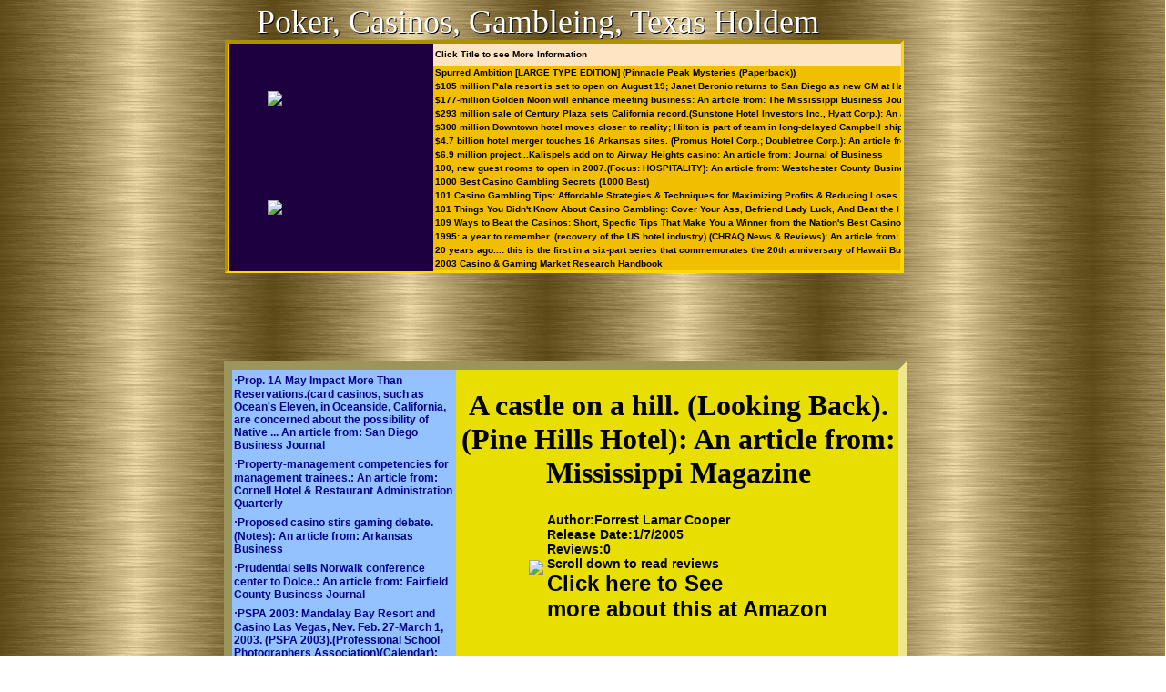

--- FILE ---
content_type: text/html; charset=utf-8
request_url: https://casinopokergambleing.com/users/0/mypages/default.asp?asin=B0008DG4N6&pt=Poker&pg=1
body_size: 12434
content:
<!DOCTYPE HTML PUBLIC "-//W3C//DTD HTML 4.01 Transitional//EN">
<html>
<head>
  <title>A castle on a hill. (Looking Back).(Pine Hills Hotel): An article from: Mississippi Magazine</title>
  <meta name="description" content="A castle on a hill. (Looking Back).(Pine Hills Hotel): An article from: Mississippi Magazine">
  <meta name="keywords" content="A,castle,on,a,hill,Looking,Back ,Pine,Hills,Hotel ,An,article,from,Mississippi,Magazine">
  <meta http-equiv="keywords" content="A,castle,on,a,hill,Looking,Back ,Pine,Hills,Hotel ,An,article,from,Mississippi,Magazine">
  <link rel="canonical" href="https://casinopokergambleing.com/users/0/mypages/default.asp?asin=B0008DG4N6&pt=Poker&pg=1">
<link rel="STYLESHEET" href="/WidgetStyles/white.css" type="text/css">
  <style>
  .tlknbtn8 {
  color: #000000;
  font-size: 022px;
  background-color: none;
  font-family: times new roman;
  text-decoration: none;
  font-weight: bold;
  }
  .tlknbtn8:hover {
  color: #000000;
  font-size: 022px;
  background-color: none;
  font-family: times new roman;
  text-decoration: Underline;
  font-weight: bold;
  }
  .clknbtn8 {
  color: #000000;
  font-size: 014px;
  background-color: none;
  font-family: arial;
  text-decoration: none;
  font-weight: bold;
  }
  .clknbtn8:hover {
  color: #000000;
  font-size: 014px;
  background-color: none;
  font-family: arial;
  text-decoration: Underline;
  font-weight: bold;
  }
  .rvknbtn8 {
  color: #000000;
  font-size: 012px;
  background-color: none;
  font-family: verdana;
  text-decoration: none;
  font-weight: bold;
  }
  .rvknbtn8:hover {
  color: #000000;
  font-size: 012px;
  background-color: none;
  font-family: verdana;
  text-decoration: Underline;
  font-weight: bold;
  }
  </style>
  <style>
  .titleivy2gi {
  color: #00008B;
  font-size: 012px;
  background-color: none;
  font-family: arial;
  text-decoration: none;
  font-weight: bold;
  }
  .titleivy2gi:hover {
  color: #00008B;
  font-size: 012px;
  background-color: none;
  font-family: arial;
  text-decoration: Underline;
  font-weight: bold;
  }
  .headivy2gi {
  color: none;
  font-size: 012px;
  background-color: none;
  font-family: arial;
  text-decoration: none;
  font-weight: normal;
  }
  </style>
  <style>
  .titley1xdjy {
  color: #000000;
  font-size: 010px;
  background-color: none;
  font-family: arial;
  text-decoration: none;
  font-weight: bold;
  }
  .titley1xdjy:hover {
  color: #000000;
  font-size: 010px;
  background-color: none;
  font-family: arial;
  text-decoration: Underline;
  font-weight: bold;
  }
  .heady1xdjy {
  color: #000000;
  font-size: 010px;
  background-color: #FFE4C4;
  font-family: arial;
  text-decoration: none;
  font-weight: bold;
  }
  </style>
  <style>
  .tfs3lcip {
  color: #0000FF;
  font-size: 012px;
  background-color: none;
  font-family: arial;
  text-decoration: none;
  font-weight: normal;
  }
  .tfs3lcip:hover {
  color: #00008B;
  font-size: 012px;
  background-color: none;
  font-family: arial;
  text-decoration: Underline;
  font-weight: normal;
  }
  </style>
  <style></style>
  <link rel="STYLESHEET" href="/includes/pagestyle.css" type="text/css">
  <script language="javascript" type="text/javascript" src="/jscripts/pagesubfunctions.js"></script>
  <script language="javascript">
  <!--
  function setbor(el) {
  el.className='bor';
  return false;
  } 
  function setnbor(el) {
  el.className='nbor';
  return false;
  }
  function cursor_wait(e) {
  e.style.cursor = 'wait';
  document.body.style.cursor = 'wait';
  }
  function togglecheckboxeson()
  {
  var i=0;
  while (document.explist.elements[i])
  {
   if (document.explist.elements[i].type=="checkbox")
     document.explist.elements[i].checked=true;
   i++;  
  }
  return false;
  }
  function togglecheckboxesoff()
  {
  var i=0;
  while (document.explist.elements[i])
  {
   if (document.explist.elements[i].type=="checkbox")
     document.explist.elements[i].checked=false;
   i++;  
  }
  return false;
  }
  //-->
  </script>
  <meta http-equiv="imagetoolbar" content="no">
</head>
<body onload="AllOnloadEvents();" background="/backgrounds/metal/@KENFH_metal031.gif" class="body">
  <center>
    <div id="xdivall" style="position: relative; top: 0; width: 800">
      <div id="xdivbfv4jg_h" style="position:absolute; top: 0; left:0 ; height: 0; width:0; bottom-margin: 0; display: none"></div>
      <div id="xdivbfv4jg" align="left" name="" style="border: 0px solid yellow; z-index: 3; position:absolute; top: 396; left:5; height: 434; width:751; overflow:hidden;">
        <table border="0" cellspacing="0" cellpadding="0" style="Height: 434px; Width: 751px;">
          <tr valign="top">
            <td>
              <div align="left" name="ndivbfv4jg_1" id="xdivbfv4jg_1" style="text-align: left; background-color: #e8df00; border: 0px solid yellow; Height: 434px; Width: 751px; overflow:hidden;">
                <table id="frames_bfv4jg" name="frames_bfv4jg" style="border-width:10px; border-style:inset; border-color:#F0E68C; width: 100%; height: 100%;">
                  <tr>
                    <td> </td>
                  </tr>
                </table>
              </div>
            </td>
          </tr>
        </table>
        <div id="xdivknbtn8_h" style="position:absolute; top: 0; left:0 ; height: 0; width:0; bottom-margin: 0; display: none"></div>
        <div id="xdivknbtn8" align="left" name="" style="border: 0px solid yellow; z-index: 6; position:absolute; top: 10; left:258; height: 413; width:483; overflow:hidden;">
          <table border="0" cellspacing="0" cellpadding="0" style="Height: 413px; Width: 483px;">
            <tr valign="top">
              <td>
                <div align="left" name="ndivknbtn8_1" id="xdivknbtn8_1" style="text-align: left; background-color: transparent; border: 0px solid green; Height: 413px; Width: 483px; overflow: auto;">
                  <center>
                    <h1>A castle on a hill. (Looking Back).(Pine Hills Hotel): An article from: Mississippi Magazine</h1>
                  </center>
                  <center>
                    <table border="0">
                      <tr>
                        <td><img src="http://images.amazon.com/images/P/B0008DG4N6.01.MZZZZZZZ.jpg"></td>
                        <td class="clknbtn8" valign="top">Author:Forrest Lamar Cooper<br>
                        Release Date:1/7/2005<br>
                        Reviews:0<br>
                        <b>Scroll down to read reviews</b><br>
                        <font size="+2">Click here to See<br>
                        more about this at Amazon</font>
</td>
                      </tr>
                    </table>
                  </center>
                </div>
              </td>
            </tr>
          </table>
        </div>
        <div id="xdivivy2gi_h" style="position:absolute; top: 0; left:0 ; height: 0; width:0; bottom-margin: 0; display: none"></div>
        <div id="xdivivy2gi" align="left" name="" style="border: 0px solid yellow; z-index: 9; position:absolute; top: 10; left:9; height: 412; width:246; overflow:hidden;">
          <table border="0" cellspacing="0" cellpadding="0" style="Height: 412px; Width: 246px;">
            <tr valign="top">
              <td>
                <div align="left" name="ndivivy2gi_1" id="xdivivy2gi_1" style="text-align: left; background-color: #94c1ff; border: 0px solid green; Height: 412px; Width: 246px; overflow: auto;">
                  <table border="0" cellpadding="2" cellspacing="0">
                    <tr>
                      <td colspan="3">·<a class="titleivy2gi" href="/users/0/mypages/default.asp?asin=B0008GX7XS&pt=Poker&pg=1">Prop. 1A May Impact More Than Reservations.(card casinos, such as Ocean's Eleven, in Oceanside, California, are concerned about the possibility of Native ... An article from: San Diego Business Journal</a>
</td>
                    </tr>
                    <tr>
                      <td colspan="3">·<a class="titleivy2gi" href="/users/0/mypages/default.asp?asin=B00096MOJU&pt=Poker&pg=1">Property-management competencies for management trainees.: An article from: Cornell Hotel & Restaurant Administration Quarterly</a>
</td>
                    </tr>
                    <tr>
                      <td colspan="3">·<a class="titleivy2gi" href="/users/0/mypages/default.asp?asin=B000F7MOQG&pt=Poker&pg=1">Proposed casino stirs gaming debate.(Notes): An article from: Arkansas Business</a>
</td>
                    </tr>
                    <tr>
                      <td colspan="3">·<a class="titleivy2gi" href="/users/0/mypages/default.asp?asin=B0008E7Z74&pt=Poker&pg=1">Prudential sells Norwalk conference center to Dolce.: An article from: Fairfield County Business Journal</a>
</td>
                    </tr>
                    <tr>
                      <td colspan="3">·<a class="titleivy2gi" href="/users/0/mypages/default.asp?asin=B0008DA39M&pt=Poker&pg=1">PSPA 2003: Mandalay Bay Resort and Casino Las Vegas, Nev. Feb. 27-March 1, 2003. (PSPA 2003).(Professional School Photographers Association)(Calendar): An article from: Photo Marketing</a>
</td>
                    </tr>
                    <tr>
                      <td colspan="3">·<a class="titleivy2gi" href="/users/0/mypages/default.asp?asin=0813538645&pt=Poker&pg=1">Public Native America: Tribal Self-Representation in Casinos, Museums, And Powwows</a>
</td>
                    </tr>
                    <tr>
                      <td colspan="3">·<a class="titleivy2gi" href="/users/0/mypages/default.asp?asin=B0009FQ3Z2&pt=Poker&pg=1">Q & A.(Mary Lou Coady, head of media communications and racing publicity at Prairie Meadows Racetrack and Casino)(Interview): An article from: Business Record (Des Moines)</a>
</td>
                    </tr>
                    <tr>
                      <td colspan="3">·<a class="titleivy2gi" href="/users/0/mypages/default.asp?asin=B0008EACC4&pt=Poker&pg=1">Q&A.(Ameristar Casino Inc. is planning of riverboat casino in Des Moines): An article from: Business Record (Des Moines)</a>
</td>
                    </tr>
                    <tr>
                      <td colspan="3">·<a class="titleivy2gi" href="/users/0/mypages/default.asp?asin=B00098NO8I&pt=Poker&pg=1">QATAR: CONSTRUCTION CONTRACT AWARD FOR PLANNED 300-ROOM, 5-STAR, HOTEL, JOANNOU & PARESKEVAIDES (J&P - OVERSEAS) [GREECE] & DAR AL-HANDASAH [LEBANON] - ... & Plant Operations in the Developing World</a>
</td>
                    </tr>
                    <tr>
                      <td colspan="3">·<a class="titleivy2gi" href="/users/0/mypages/default.asp?asin=B00098NNFC&pt=Poker&pg=1">QATAR: CONSTRUCTION CONTRACT AWARD FOR PLANNED 300-ROOM, 5-STAR, HOTEL, JOANNOU & PARESKEVAIDES (J&P - OVERSEAS) [GREECE] & DAR AL-HANDASAH [LEBANON] - ... Opportunities in Africa & the Middle East</a>
</td>
                    </tr>
                    <tr>
                      <td colspan="3">·<a class="titleivy2gi" href="/users/0/mypages/default.asp?asin=B00098YVX0&pt=Poker&pg=1">QATAR: CONTRACT AWARD FOR PLANNED $100,000,000 5-STAR HOTEL FINISHING PROJECT, CONSOLIDATED CONTRACTORS INTERNATIONAL CO. (CCC) [GREECE] & TURNER STEINER ... & Plant Operations in the Developing World</a>
</td>
                    </tr>
                    <tr>
                      <td colspan="3">·<a class="titleivy2gi" href="/users/0/mypages/default.asp?asin=B00098YUZ4&pt=Poker&pg=1">QATAR: CONTRACT AWARD FOR PLANNED $100,000,000 5-STAR HOTEL FINISHING PROJECT, CONSOLIDATED CONTRACTORS INTERNATIONAL CO. (CCC) [GREECE] & TURNER STEINER ... Opportunities in Africa & the Middle East</a>
</td>
                    </tr>
                    <tr>
                      <td colspan="3">·<a class="titleivy2gi" href="/users/0/mypages/default.asp?asin=0965166309&pt=Poker&pg=1">Q's Baccarat the System (Q's Baccarat Winning Strategies)</a>
</td>
                    </tr>
                    <tr>
                      <td colspan="3">·<a class="titleivy2gi" href="/users/0/mypages/default.asp?asin=B00093MXNA&pt=Poker&pg=1">Quality as symphony. (defining quality in the hospitality industry): An article from: Cornell Hotel & Restaurant Administration Quarterly</a>
</td>
                    </tr>
                    <tr>
                      <td colspan="3">·<a class="titleivy2gi" href="/users/0/mypages/default.asp?asin=B00098T02W&pt=Poker&pg=1">Quality certification in the hospitality industry: analyzing the benefits of ISO 9000.: An article from: Cornell Hotel & Restaurant Administration Quarterly</a>
</td>
                    </tr>
                    <tr>
                      <td colspan="3">·<a class="titleivy2gi" href="/users/0/mypages/default.asp?asin=B000829RZY&pt=Poker&pg=1">Quality of hotel real estate sold continues to erode.: An article from: Quarterly Trends in the Hotel Industry (USA)</a>
</td>
                    </tr>
                    <tr>
                      <td colspan="3">·<a class="titleivy2gi" href="/users/0/mypages/default.asp?asin=B000CC44RG&pt=Poker&pg=1">Quality sells.: An article from: Quarterly Trends in the Hotel Industry (USA)</a>
</td>
                    </tr>
                    <tr>
                      <td colspan="3">·<a class="titleivy2gi" href="/users/0/mypages/default.asp?asin=B00082NYEO&pt=Poker&pg=1">Queenstown courts high-class visitors: while the Southern Lakes hospitality industry has never been shy about advancing the region's attractions, some ... An article from: NZ Business</a>
</td>
                    </tr>
                    <tr>
                      <td colspan="3">·<a class="titleivy2gi" href="/users/0/mypages/default.asp?asin=B000985IWI&pt=Poker&pg=1">Questions surround Arkansas casino firm. (Arkansas Casino Corp): An article from: Arkansas Business</a>
</td>
                    </tr>
                    <tr>
                      <td colspan="3">·<a class="titleivy2gi" href="/users/0/mypages/default.asp?asin=B000CDNRAU&pt=Poker&pg=1">RAC on fast track to rebuild Coast schools, casinos: An article from: The Mississippi Business Journal</a>
</td>
                    </tr>
                    <tr>
                      <td colspan="3">·<a class="titleivy2gi" href="/users/0/mypages/default.asp?asin=B000BEDBI8&pt=Poker&pg=1">'Racino' concept may create 'destination entertainment' venues: An article from: Northeast Pennsylvania Business Journal</a>
</td>
                    </tr>
                  </table>
                </div>
              </td>
            </tr>
          </table>
        </div>
      </div>
      <div id="xdivhws21d_h" style="position:absolute; top: 0; left:0 ; height: 0; width:0; bottom-margin: 0; display: none"></div>
      <div id="xdivhws21d" align="left" name="" style="border: 0px solid yellow; z-index: 12; position:absolute; top: 44; left:6; height: 256; width:746; overflow:hidden;">
        <table border="0" cellspacing="0" cellpadding="0" style="Height: 256px; Width: 746px;">
          <tr valign="top">
            <td>
              <div align="left" name="ndivhws21d_1" id="xdivhws21d_1" style="text-align: left; background-color: #f2bf00; border: 0px solid yellow; Height: 256px; Width: 746px; overflow:hidden;">
                <table id="frames_hws21d" name="frames_hws21d" style="border-width:4px; border-style:inset; border-color:#FFD700; width: 100%; height: 100%;">
                  <tr>
                    <td> </td>
                  </tr>
                </table>
              </div>
            </td>
          </tr>
        </table>
        <div id="xdivy1xdjy_h" style="position:absolute; top: 0; left:0 ; height: 0; width:0; bottom-margin: 0; display: none"></div>
        <div id="xdivy1xdjy" align="left" name="" style="border: 0px solid yellow; z-index: 15; position:absolute; top: 4; left:229; height: 250; width:514; overflow:hidden;">
          <table border="0" cellspacing="0" cellpadding="0" style="Height: 250px; Width: 514px;">
            <tr valign="top">
              <td>
                <div align="left" name="ndivy1xdjy_1" id="xdivy1xdjy_1" style="text-align: left; border: 0px solid green; Height: 250px; Width: 514px; overflow: auto;">
                  <table border="0" cellpadding="2" cellspacing="0">
                    <tr>
                      <td nowrap class="heady1xdjy">Click Title to see More Information    </td>
                      <td nowrap class="heady1xdjy" valign="middle">
<a title="Next Page" class="whitemenu" href="/users/0/mypages/default.asp?pg=2&pt=Poker"><img src="/images/custom/gpagenext_1.gif" heigh="16" width="16" border="0"></a><img src="/images/blank.gif" width="20px">
</td>
                      <td width="90%" class="heady1xdjy"> </td>
                    </tr>
                    <tr>
                      <td nowrap colspan="3"><a class="titley1xdjy" href="/users/0/mypages/default.asp?asin=1590581741&pt=Poker&pg=1">Spurred Ambition [LARGE TYPE EDITION] (Pinnacle Peak Mysteries (Paperback))</a></td>
                    </tr>
                    <tr>
                      <td nowrap colspan="3"><a class="titley1xdjy" href="/users/0/mypages/default.asp?asin=B0008DZKBI&pt=Poker&pg=1">$105 million Pala resort is set to open on August 19; Janet Beronio returns to San Diego as new GM at Harrah's Rincon Casino.(Indian Gaming): An article from: San Diego Business Journal</a></td>
                    </tr>
                    <tr>
                      <td nowrap colspan="3"><a class="titley1xdjy" href="/users/0/mypages/default.asp?asin=B000BE3EOY&pt=Poker&pg=1">$177-million Golden Moon will enhance meeting business: An article from: The Mississippi Business Journal</a></td>
                    </tr>
                    <tr>
                      <td nowrap colspan="3"><a class="titley1xdjy" href="/users/0/mypages/default.asp?asin=B000BGK468&pt=Poker&pg=1">$293 million sale of Century Plaza sets California record.(Sunstone Hotel Investors Inc., Hyatt Corp.): An article from: Los Angeles Business Journal</a></td>
                    </tr>
                    <tr>
                      <td nowrap colspan="3"><a class="titley1xdjy" href="/users/0/mypages/default.asp?asin=B000824JP2&pt=Poker&pg=1">$300 million Downtown hotel moves closer to reality; Hilton is part of team in long-delayed Campbell shipyard project.(Tourism): An article from: San Diego Business Journal</a></td>
                    </tr>
                    <tr>
                      <td nowrap colspan="3"><a class="titley1xdjy" href="/users/0/mypages/default.asp?asin=B00097Q9OA&pt=Poker&pg=1">$4.7 billion hotel merger touches 16 Arkansas sites. (Promus Hotel Corp.; Doubletree Corp.): An article from: Arkansas Business</a></td>
                    </tr>
                    <tr>
                      <td nowrap colspan="3"><a class="titley1xdjy" href="/users/0/mypages/default.asp?asin=B000BE59QU&pt=Poker&pg=1">$6.9 million project...Kalispels add on to Airway Heights casino: An article from: Journal of Business</a></td>
                    </tr>
                    <tr>
                      <td nowrap colspan="3"><a class="titley1xdjy" href="/users/0/mypages/default.asp?asin=B000BGK4SG&pt=Poker&pg=1">100, new guest rooms to open in 2007.(Focus: HOSPITALITY): An article from: Westchester County Business Journal</a></td>
                    </tr>
                    <tr>
                      <td nowrap colspan="3"><a class="titley1xdjy" href="/users/0/mypages/default.asp?asin=1402205155&pt=Poker&pg=1">1000 Best Casino Gambling Secrets (1000 Best)</a></td>
                    </tr>
                    <tr>
                      <td nowrap colspan="3"><a class="titley1xdjy" href="/users/0/mypages/default.asp?asin=0966516702&pt=Poker&pg=1">101 Casino Gambling Tips: Affordable Strategies & Techniques for Maximizing Profits & Reducing Loses</a></td>
                    </tr>
                    <tr>
                      <td nowrap colspan="3"><a class="titley1xdjy" href="/users/0/mypages/default.asp?asin=1593373678&pt=Poker&pg=1">101 Things You Didn't Know About Casino Gambling: Cover Your Ass, Befriend Lady Luck, And Beat the House&#133;every Time!</a></td>
                    </tr>
                    <tr>
                      <td nowrap colspan="3"><a class="titley1xdjy" href="/users/0/mypages/default.asp?asin=1566251443&pt=Poker&pg=1">109 Ways to Beat the Casinos: Short, Specfic Tips That Make You a Winner from the Nation's Best Casino Gambling Writers</a></td>
                    </tr>
                    <tr>
                      <td nowrap colspan="3"><a class="titley1xdjy" href="/users/0/mypages/default.asp?asin=B00092ULRQ&pt=Poker&pg=1">1995: a year to remember. (recovery of the US hotel industry) (CHRAQ News & Reviews): An article from: Cornell Hotel & Restaurant Administration Quarterly</a></td>
                    </tr>
                    <tr>
                      <td nowrap colspan="3"><a class="titley1xdjy" href="/users/0/mypages/default.asp?asin=B0008DAII8&pt=Poker&pg=1">20 years ago...: this is the first in a six-part series that commemorates the 20th anniversary of Hawaii Business' Top 250 list.: An article from: Hawaii Business</a></td>
                    </tr>
                    <tr>
                      <td nowrap colspan="3"><a class="titley1xdjy" href="/users/0/mypages/default.asp?asin=0972052267&pt=Poker&pg=1">2003 Casino & Gaming Market Research Handbook</a></td>
                    </tr>
                    <tr>
                      <td nowrap colspan="3"><a class="titley1xdjy" href="/users/0/mypages/default.asp?asin=0972052275&pt=Poker&pg=1">2005 Casino & Gaming Market Research Handbook</a></td>
                    </tr>
                    <tr>
                      <td nowrap colspan="3"><a class="titley1xdjy" href="/users/0/mypages/default.asp?asin=B000E8U92C&pt=Poker&pg=1">2006 U.S. lodging industry: performance to remain strong as growth slows.: An article from: Quarterly Trends in the Hotel Industry (USA)</a></td>
                    </tr>
                    <tr>
                      <td nowrap colspan="3"><a class="titley1xdjy" href="/users/0/mypages/default.asp?asin=B000BE3ETO&pt=Poker&pg=1">50 Leading Business Women 2002: Kim Fritz: An article from: The Mississippi Business Journal</a></td>
                    </tr>
                    <tr>
                      <td nowrap colspan="3"><a class="titley1xdjy" href="/users/0/mypages/default.asp?asin=B000BG7L8W&pt=Poker&pg=1">50 Leading Business Women 2004: Mary Cracchiolo: An article from: The Mississippi Business Journal</a></td>
                    </tr>
                    <tr>
                      <td nowrap colspan="3"><a class="titley1xdjy" href="/users/0/mypages/default.asp?asin=1569801681&pt=Poker&pg=1">50 Years at the Craps Tables</a></td>
                    </tr>
                    <tr>
                      <td nowrap colspan="3"><a class="titley1xdjy" href="/users/0/mypages/default.asp?asin=1566251745&pt=Poker&pg=1">77 Ways to Get the Edge at Casino Poker: Playing and Beating the Best (Scoblete Get-the-Edge Guide)</a></td>
                    </tr>
                    <tr>
                      <td nowrap colspan="3"><a class="titley1xdjy" href="/users/0/mypages/default.asp?asin=B000G1TD10&pt=Poker&pg=1">900 slips closed for a casino.(BoatU.S.reports): An article from: BOAT/U.S. Magazine</a></td>
                    </tr>
                    <tr>
                      <td nowrap colspan="3"><a class="titley1xdjy" href="/users/0/mypages/default.asp?asin=B0008HG50Y&pt=Poker&pg=1">A Bad Bet.(proposed gambling law in Arkansas)(Brief Article): An article from: Arkansas Business</a></td>
                    </tr>
                    <tr>
                      <td nowrap colspan="3"><a class="titley1xdjy" href="/users/0/mypages/default.asp?asin=B00096QC66&pt=Poker&pg=1">A bad bet: casino economics and the politics of gambling. (includes related article on gambling initiative in Ohio)(The New Growth Industries)(Cover Story): An article from: Multinational Monitor</a></td>
                    </tr>
                    <tr>
                      <td nowrap colspan="3"><a class="titley1xdjy" href="/users/0/mypages/default.asp?asin=B000B997Z4&pt=Poker&pg=1">A Boardwalk Monopoly at Park Place?: An article from: Business News New Jersey</a></td>
                    </tr>
                    <tr>
                      <td nowrap colspan="3"><a class="titley1xdjy" href="/users/0/mypages/default.asp?asin=0671609637&pt=Poker&pg=1">A Book on Casino Gambling: Written by a Mathematician and a Computer Expert</a></td>
                    </tr>
                    <tr>
                      <td nowrap colspan="3"><a class="titley1xdjy" href="/users/0/mypages/default.asp?asin=B000CSLHR0&pt=Poker&pg=1">A busy season for Tarrytown-area hotels.(Meetings, Conventions and Weddings): An article from: Westchester County Business Journal</a></td>
                    </tr>
                    <tr>
                      <td nowrap colspan="3"><a class="titley1xdjy" href="/users/0/mypages/default.asp?asin=B0008FBDE4&pt=Poker&pg=1">A bygone era: a piece of Cuernavacan culture risks losing the ground it stands on. (Spotlight).(Casino de la Selva): An article from: Business Mexico</a></td>
                    </tr>
                    <tr>
                      <td nowrap colspan="3"><a class="titley1xdjy" href="/users/0/mypages/default.asp?asin=0785277862&pt=Poker&pg=1">A Capital Offense</a></td>
                    </tr>
                    <tr>
                      <td nowrap colspan="3"><a class="titley1xdjy" href="/users/0/mypages/default.asp?asin=B0008DG4N6&pt=Poker&pg=1">A castle on a hill. (Looking Back).(Pine Hills Hotel): An article from: Mississippi Magazine</a></td>
                    </tr>
                    <tr>
                      <td nowrap colspan="3"><a class="titley1xdjy" href="/users/0/mypages/default.asp?asin=B00098NT2Y&pt=Poker&pg=1">A change of perspective.(decline in teleconferencing among hotels and restaurants): An article from: Cornell Hotel & Restaurant Administration Quarterly</a></td>
                    </tr>
                    <tr>
                      <td nowrap colspan="3"><a class="titley1xdjy" href="/users/0/mypages/default.asp?asin=B0008JDKBE&pt=Poker&pg=1">A comment on the subject of gaming in Indian country.: An article from: Journal of the Community Development Society</a></td>
                    </tr>
                    <tr>
                      <td nowrap colspan="3"><a class="titley1xdjy" href="/users/0/mypages/default.asp?asin=B000CNCCX8&pt=Poker&pg=1">A comprehensive view of hotels and conference centers.(Directory)(Illustration): An article from: Fairfield County Business Journal</a></td>
                    </tr>
                    <tr>
                      <td nowrap colspan="3"><a class="titley1xdjy" href="/users/0/mypages/default.asp?asin=B000CCVVZY&pt=Poker&pg=1">A comprehensive view of hotels and conference centers.(Directory): An article from: Westchester County Business Journal</a></td>
                    </tr>
                    <tr>
                      <td nowrap colspan="3"><a class="titley1xdjy" href="/users/0/mypages/default.asp?asin=B0008IKEOQ&pt=Poker&pg=1">A Cornell Quarterly Classic: New Tools for Achieving Service Quality.: An article from: Cornell Hotel & Restaurant Administration Quarterly</a></td>
                    </tr>
                    <tr>
                      <td nowrap colspan="3"><a class="titley1xdjy" href="/users/0/mypages/default.asp?asin=B0009GT8PS&pt=Poker&pg=1">A day in the life of Mr. Bryce: Jim Bryce, the CEO of IPC Re Holdings follows the 'party' line at the annual September Rendezvous in Monte Carlo. Though ... risk): An article from: Risk & Insurance</a></td>
                    </tr>
                    <tr>
                      <td nowrap colspan="3"><a class="titley1xdjy" href="/users/0/mypages/default.asp?asin=B000BDA2L8&pt=Poker&pg=1">A desert classic: Camelback Inn, the first Marriott resort, shines brightly in Arizona's Valley of the Sun.(Resort OF THE MONTH): An article from: Travel America</a></td>
                    </tr>
                    <tr>
                      <td nowrap colspan="3"><a class="titley1xdjy" href="/users/0/mypages/default.asp?asin=B0008HDW46&pt=Poker&pg=1">A Gentleman of Many Talents.(Luis Barrios, manager of the Catamaran Resort Hotel and President of the San Diego County Motel-Hotel Association)(Brief Article): ... An article from: San Diego Business Journal</a></td>
                    </tr>
                    <tr>
                      <td nowrap colspan="3"><a class="titley1xdjy" href="/users/0/mypages/default.asp?asin=B0008FBFYC&pt=Poker&pg=1">A golden goose or a curse?(voters to decide fate of Prairie Meadows Racetrack and Casino, Iowa)(Brief Article)(Cover Story)(Statistical Data Included): An article from: Business Record (Des Moines)</a></td>
                    </tr>
                    <tr>
                      <td nowrap colspan="3"><a class="titley1xdjy" href="/users/0/mypages/default.asp?asin=B00093MYCU&pt=Poker&pg=1">A good bet: Evansville riverboat casino ready to cruise the Ohio.(Regional Report: Southwest): An article from: Indiana Business Magazine</a></td>
                    </tr>
                    <tr>
                      <td nowrap colspan="3"><a class="titley1xdjy" href="/users/0/mypages/default.asp?asin=B0008H9RHC&pt=Poker&pg=1">A Grand Combination.(Brief Article): An article from: Cornell Hotel & Restaurant Administration Quarterly</a></td>
                    </tr>
                    <tr>
                      <td nowrap colspan="3"><a class="titley1xdjy" href="/users/0/mypages/default.asp?asin=B0008GT7Z0&pt=Poker&pg=1">A Great Gathering Place.(Kansas City, Missouri)(Brief Article)(Statistical Data Included): An article from: Association Management</a></td>
                    </tr>
                    <tr>
                      <td nowrap colspan="3"><a class="titley1xdjy" href="/users/0/mypages/default.asp?asin=1842020951&pt=Poker&pg=1">A Great Weekend in Madrid (Great Weekend Series)</a></td>
                    </tr>
                    <tr>
                      <td nowrap colspan="3"><a class="titley1xdjy" href="/users/0/mypages/default.asp?asin=B0008FZFAW&pt=Poker&pg=1">A hotel security seal of approval? (News and Trends).: An article from: Security Management</a></td>
                    </tr>
                    <tr>
                      <td nowrap colspan="3"><a class="titley1xdjy" href="/users/0/mypages/default.asp?asin=B00098N8TS&pt=Poker&pg=1">A logistic regression model explaining recent state casino gaming adoptions.: An article from: Policy Studies Journal</a></td>
                    </tr>
                    <tr>
                      <td nowrap colspan="3"><a class="titley1xdjy" href="/users/0/mypages/default.asp?asin=B0008HXQK6&pt=Poker&pg=1">A Marriott hotel may be in Stamford's future.: An article from: Fairfield County Business Journal</a></td>
                    </tr>
                    <tr>
                      <td nowrap colspan="3"><a class="titley1xdjy" href="/users/0/mypages/default.asp?asin=B00091KKPK&pt=Poker&pg=1">A Memphis casino? (voting on legalizing gambling in Memphis, Tennessee) (Across Arkansas): An article from: Arkansas Business</a></td>
                    </tr>
                    <tr>
                      <td nowrap colspan="3"><a class="titley1xdjy" href="/users/0/mypages/default.asp?asin=B00097NYQQ&pt=Poker&pg=1">A new model for guest protection. (hotel security): An article from: Security Management</a></td>
                    </tr>
                    <tr>
                      <td nowrap colspan="3"><a class="titley1xdjy" href="/users/0/mypages/default.asp?asin=B00092XO0W&pt=Poker&pg=1">A profile of convention-services professionals.: An article from: Cornell Hotel & Restaurant Administration Quarterly</a></td>
                    </tr>
                    <tr>
                      <td nowrap colspan="3"><a class="titley1xdjy" href="/users/0/mypages/default.asp?asin=B0008IKEP0&pt=Poker&pg=1">A Retrospective Commentary on the article 'New Tools for Achieving Service Quality': Nearly two decades later, Daryl Wyckoff's service-quality ideas remain ... Hotel & Restaurant Administration Quarterly</a></td>
                    </tr>
                    <tr>
                      <td nowrap colspan="3"><a class="titley1xdjy" href="/users/0/mypages/default.asp?asin=B0008FIMBG&pt=Poker&pg=1">A retrospective commentary; on 'discounting in the hotel industry: a new approach'. (Quarterly Classic).(rational-pricing techniques, rate fences): An ... Hotel & Restaurant Administration Quarterly</a></td>
                    </tr>
                    <tr>
                      <td nowrap colspan="3"><a class="titley1xdjy" href="/users/0/mypages/default.asp?asin=B0008I8HFO&pt=Poker&pg=1">A Rising Reputation.: An article from: San Diego Business Journal</a></td>
                    </tr>
                    <tr>
                      <td nowrap colspan="3"><a class="titley1xdjy" href="/users/0/mypages/default.asp?asin=B0008J0BES&pt=Poker&pg=1">A ROASTER'S OWN STORY.: An article from: Tea & Coffee Trade Journal</a></td>
                    </tr>
                    <tr>
                      <td nowrap colspan="3"><a class="titley1xdjy" href="/users/0/mypages/default.asp?asin=B0008FYP9Y&pt=Poker&pg=1">A roll of the dice: this popular game is considered one of the better ways to win money at a casino.: An article from: Pool & Spa News</a></td>
                    </tr>
                    <tr>
                      <td nowrap colspan="3"><a class="titley1xdjy" href="/users/0/mypages/default.asp?asin=B0008J9HYI&pt=Poker&pg=1">A Room With a High-Tech View.(Hilton Hotels Corp.): An article from: Chief Executive (U.S.)</a></td>
                    </tr>
                    <tr>
                      <td nowrap colspan="3"><a class="titley1xdjy" href="/users/0/mypages/default.asp?asin=B0008215O0&pt=Poker&pg=1">A salute to the knowledge gained with Elsevier Publishing.: An article from: Cornell Hotel & Restaurant Administration Quarterly</a></td>
                    </tr>
                    <tr>
                      <td nowrap colspan="3"><a class="titley1xdjy" href="/users/0/mypages/default.asp?asin=B000ALUW34&pt=Poker&pg=1">A special June graduation for Sheraton Stamford Hotel employees.: An article from: Fairfield County Business Journal</a></td>
                    </tr>
                    <tr>
                      <td nowrap colspan="3"><a class="titley1xdjy" href="/users/0/mypages/default.asp?asin=B0009FD0CG&pt=Poker&pg=1">A Tale of Two Hotels.(Column): An article from: Cornell Hotel & Restaurant Administration Quarterly</a></td>
                    </tr>
                    <tr>
                      <td nowrap colspan="3"><a class="titley1xdjy" href="/users/0/mypages/default.asp?asin=B00093M82G&pt=Poker&pg=1">A Texan on the waterfront. (Hawaii's Pioneer Inn; Howard Lennon): An article from: Hawaii Business</a></td>
                    </tr>
                    <tr>
                      <td nowrap colspan="3"><a class="titley1xdjy" href="/users/0/mypages/default.asp?asin=B0009FNKTE&pt=Poker&pg=1">A vote for University. (On Marketing).(revenue bond issue in Little Rock, Arkansas)(Brief Article): An article from: Arkansas Business</a></td>
                    </tr>
                    <tr>
                      <td nowrap colspan="3"><a class="titley1xdjy" href="/users/0/mypages/default.asp?asin=B0008FKZPW&pt=Poker&pg=1">A warm retreat in a cold climate: Open since 1998, Barrow's King Eider Inn attracts travelers of all types.: An article from: Alaska Business Monthly</a></td>
                    </tr>
                    <tr>
                      <td nowrap colspan="3"><a class="titley1xdjy" href="/users/0/mypages/default.asp?asin=B0009GL7JI&pt=Poker&pg=1">¿Apostamos en los casinos? Mojigatería de algunos ciudadanos.(propuesta legalización de casinos en México): An article from: Siempre!</a></td>
                    </tr>
                    <tr>
                      <td nowrap colspan="3"><a class="titley1xdjy" href="/users/0/mypages/default.asp?asin=B00097JRHQ&pt=Poker&pg=1">About Orlando. (hotels in Florida city): An article from: Cornell Hotel & Restaurant Administration Quarterly</a></td>
                    </tr>
                    <tr>
                      <td nowrap colspan="3"><a class="titley1xdjy" href="/users/0/mypages/default.asp?asin=B0008G1GL8&pt=Poker&pg=1">ABU DHABI - Umm Al Nar Refinery.: An article from: APS Review Downstream Trends</a></td>
                    </tr>
                    <tr>
                      <td nowrap colspan="3"><a class="titley1xdjy" href="/users/0/mypages/default.asp?asin=B0008IB10W&pt=Poker&pg=1">Abundance of natural resources.(White River, Ontario)(Brief Article): An article from: Northern Ontario Business</a></td>
                    </tr>
                    <tr>
                      <td nowrap colspan="3"><a class="titley1xdjy" href="/users/0/mypages/default.asp?asin=B0008G7J64&pt=Poker&pg=1">Accessing e-mail on the road. (Agent Q&A).: An article from: National Underwriter Property & Casualty-Risk & Benefits Management</a></td>
                    </tr>
                    <tr>
                      <td nowrap colspan="3"><a class="titley1xdjy" href="/users/0/mypages/default.asp?asin=B0008HNWQO&pt=Poker&pg=1">Accommodating the Olympics.(Coldwell Banker)(Brief Article)(Statistical Data Included): An article from: Utah Business</a></td>
                    </tr>
                    <tr>
                      <td nowrap colspan="3"><a class="titley1xdjy" href="/users/0/mypages/default.asp?asin=B0009FEGWY&pt=Poker&pg=1">Adam's Mark Hotels & Resorts.(meeting planner guide)(Brief Article): An article from: Association Management</a></td>
                    </tr>
                    <tr>
                      <td nowrap colspan="3"><a class="titley1xdjy" href="/users/0/mypages/default.asp?asin=B0008EDKZU&pt=Poker&pg=1">ADR rule of thumb: validity and suggestions for its application: hotel investors use the ADR rule of the thumb because it's simple--a hotel should generate ... Hotel & Restaurant Administration Quarterly</a></td>
                    </tr>
                    <tr>
                      <td nowrap colspan="3"><a class="titley1xdjy" href="/users/0/mypages/default.asp?asin=1891283030&pt=Poker&pg=1">Advantage Slots</a></td>
                    </tr>
                    <tr>
                      <td nowrap colspan="3"><a class="titley1xdjy" href="/users/0/mypages/default.asp?asin=B000BY2VJ8&pt=Poker&pg=1">After the session, casinos expedite rebuilding plans.: An article from: Mississippi Business Journal</a></td>
                    </tr>
                    <tr>
                      <td nowrap colspan="3"><a class="titley1xdjy" href="/users/0/mypages/default.asp?asin=B0008D5Y6E&pt=Poker&pg=1">After the storm: U.S. hotels recovering from toughest year in recent memory. (Focus: Business Hospitality).: An article from: Westchester County Business Journal</a></td>
                    </tr>
                    <tr>
                      <td nowrap colspan="3"><a class="titley1xdjy" href="/users/0/mypages/default.asp?asin=B0008GYJSU&pt=Poker&pg=1">Agreement Near On Peabody Stand-Off.(Brief Article): An article from: Arkansas Business</a></td>
                    </tr>
                    <tr>
                      <td nowrap colspan="3"><a class="titley1xdjy" href="/users/0/mypages/default.asp?asin=B00092ULQW&pt=Poker&pg=1">Airline miles for steady sleepers. (Holiday Inn Worldwide and ITT- Sheraton offer frequent-guest programs) (CHRAQ News & Reviews): An article from: Cornell Hotel & Restaurant Administration Quarterly</a></td>
                    </tr>
                    <tr>
                      <td nowrap colspan="3"><a class="titley1xdjy" href="/users/0/mypages/default.asp?asin=B000EQI2XW&pt=Poker&pg=1">Airport hotels may fly away in sales sweep.(Kor Hotel Group Inc. to sell Sheraton Gateway Hotel LAX): An article from: Los Angeles Business Journal</a></td>
                    </tr>
                    <tr>
                      <td nowrap colspan="3"><a class="titley1xdjy" href="/users/0/mypages/default.asp?asin=B00098NT38&pt=Poker&pg=1">Alarm bells sound.(increase in supply in hotel industry): An article from: Cornell Hotel & Restaurant Administration Quarterly</a></td>
                    </tr>
                    <tr>
                      <td nowrap colspan="3"><a class="titley1xdjy" href="/users/0/mypages/default.asp?asin=B0008GDSIC&pt=Poker&pg=1">Alexander Hotel to be renovated into apartments.(Up Front): An article from: San Fernando Valley Business Journal</a></td>
                    </tr>
                    <tr>
                      <td nowrap colspan="3"><a class="titley1xdjy" href="/users/0/mypages/default.asp?asin=0316010928&pt=Poker&pg=1">A-List, The: Back in Black - Book #5: An A-List Novel (A-List)</a></td>
                    </tr>
                    <tr>
                      <td nowrap colspan="3"><a class="titley1xdjy" href="/users/0/mypages/default.asp?asin=B00092WEBC&pt=Poker&pg=1">All decked out in China. (hotels as exhibition halls) (CHRAQ News & Reviews): An article from: Cornell Hotel & Restaurant Administration Quarterly</a></td>
                    </tr>
                    <tr>
                      <td nowrap colspan="3"><a class="titley1xdjy" href="/users/0/mypages/default.asp?asin=B0008HZQ6S&pt=Poker&pg=1">'All Meetings Great and Small' at Mission Valley Meeting Space.(Hilton San Diego Mission Valley)(Brief Article)(Company Profile): An article from: San Diego Business Journal</a></td>
                    </tr>
                    <tr>
                      <td nowrap colspan="3"><a class="titley1xdjy" href="/users/0/mypages/default.asp?asin=1564753689&pt=Poker&pg=1">Always Bet on the Butcher: Warren Nelson and Casino Gambling, 1930S-1980s</a></td>
                    </tr>
                    <tr>
                      <td nowrap colspan="3"><a class="titley1xdjy" href="/users/0/mypages/default.asp?asin=B000B7NT3C&pt=Poker&pg=1">American apparel takes heat for executive's sexual practices.(MARKETPLACE)(Hollywood Roosevelt Hotel): An article from: Los Angeles Business Journal</a></td>
                    </tr>
                    <tr>
                      <td nowrap colspan="3"><a class="titley1xdjy" href="/users/0/mypages/default.asp?asin=1883768098&pt=Poker&pg=1">American Casino Guide 2000 (American Casino Guide, 2000)</a></td>
                    </tr>
                    <tr>
                      <td nowrap colspan="3"><a class="titley1xdjy" href="/users/0/mypages/default.asp?asin=1883768128&pt=Poker&pg=1">American Casino Guide 2003 (American Casino Guide, 2003)</a></td>
                    </tr>
                    <tr>
                      <td nowrap colspan="3"><a class="titley1xdjy" href="/users/0/mypages/default.asp?asin=1883768152&pt=Poker&pg=1">American Casino Guide 2006 (American Casino Guide)</a></td>
                    </tr>
                    <tr>
                      <td nowrap colspan="3"><a class="titley1xdjy" href="/users/0/mypages/default.asp?asin=1883768136&pt=Poker&pg=1">American Casino Guide, 2004 (American Casino Guide)</a></td>
                    </tr>
                    <tr>
                      <td nowrap colspan="3"><a class="titley1xdjy" href="/users/0/mypages/default.asp?asin=B0008JDKAU&pt=Poker&pg=1">American Indian casino gambling: issues of tribal sovereignty and economic development.: An article from: Journal of the Community Development Society</a></td>
                    </tr>
                    <tr>
                      <td nowrap colspan="3"><a class="titley1xdjy" href="/users/0/mypages/default.asp?asin=B000C4T0AK&pt=Poker&pg=1">American Roulette: How I Turned the Odds Upside Down---My Wild Twenty-Five-Year Ride Ripping Off the World's Casinos</a></td>
                    </tr>
                    <tr>
                      <td nowrap colspan="3"><a class="titley1xdjy" href="/users/0/mypages/default.asp?asin=B0008DQHCO&pt=Poker&pg=1">Ameristar Casinos meeting with city leaders. (Whispers & Proclamations).(downtown riverboat casino project): An article from: Business Record (Des Moines)</a></td>
                    </tr>
                    <tr>
                      <td nowrap colspan="3"><a class="titley1xdjy" href="/users/0/mypages/default.asp?asin=0597006326&pt=Poker&pg=1">AMERISTAR CASINOS, INC.: International Competitive Benchmarks and Financial Gap Analysis (Financial Performance Series)</a></td>
                    </tr>
                    <tr>
                      <td nowrap colspan="3"><a class="titley1xdjy" href="/users/0/mypages/default.asp?asin=0597197830&pt=Poker&pg=1">AMERISTAR CASINOS, INC.: Labor Productivity Benchmarks and International Gap Analysis (Labor Productivity Series)</a></td>
                    </tr>
                    <tr>
                      <td nowrap colspan="3"><a class="titley1xdjy" href="/users/0/mypages/default.asp?asin=B0009FEHDM&pt=Poker&pg=1">Ameristar OK'd to merge casinos.(Brief Article): An article from: Business Record (Des Moines)</a></td>
                    </tr>
                    <tr>
                      <td nowrap colspan="3"><a class="titley1xdjy" href="/users/0/mypages/default.asp?asin=B00093NON8&pt=Poker&pg=1">An analysis of hotel-impact studies. (impact assessments studies): An article from: Cornell Hotel & Restaurant Administration Quarterly</a></td>
                    </tr>
                    <tr>
                      <td nowrap colspan="3"><a class="titley1xdjy" href="/users/0/mypages/default.asp?asin=B0009FN5XK&pt=Poker&pg=1">An analysis of Smith Travel Research occupancy estimates: A case study of Virginia Beach Hotels. (Industry Analysis).: An article from: Cornell Hotel & Restaurant Administration Quarterly</a></td>
                    </tr>
                    <tr>
                      <td nowrap colspan="3"><a class="titley1xdjy" href="/users/0/mypages/default.asp?asin=B00082GFAE&pt=Poker&pg=1">An automated valuation model for hotels.(Finance): An article from: Cornell Hotel & Restaurant Administration Quarterly</a></td>
                    </tr>
                    <tr>
                      <td nowrap colspan="3"><a class="titley1xdjy" href="/users/0/mypages/default.asp?asin=B0008GT82C&pt=Poker&pg=1">An Educating, Entertaining Experience.(Moody Gardens, Galveston, Texas)(Brief Article): An article from: Association Management</a></td>
                    </tr>
                    <tr>
                      <td nowrap colspan="3"><a class="titley1xdjy" href="/users/0/mypages/default.asp?asin=B00098KSFU&pt=Poker&pg=1">An outstanding roster.(significance of the Dean's Distinguished Lecture Series of the Cornell University School of Hotel Administration)(Column): An article ... Hotel & Restaurant Administration Quarterly</a></td>
                    </tr>
                    <tr>
                      <td nowrap colspan="3"><a class="titley1xdjy" href="/users/0/mypages/default.asp?asin=B0008J9RPM&pt=Poker&pg=1">Anaheim's Excellent Adventure.: An article from: Planning</a></td>
                    </tr>
                    <tr>
                      <td nowrap colspan="3"><a class="titley1xdjy" href="/users/0/mypages/default.asp?asin=B0009FD0DA&pt=Poker&pg=1">And Everyone Else Is Hanging On.(PKF Consulting report): An article from: Cornell Hotel & Restaurant Administration Quarterly</a></td>
                    </tr>
                    <tr>
                      <td nowrap colspan="3"><a class="titley1xdjy" href="/users/0/mypages/default.asp?asin=B00099MVR2&pt=Poker&pg=1">And Now for Something Completely Different.(Ian Schrager Hotels plans new lodging in the United Kingdom)(Brief Article): An article from: Cornell Hotel & Restaurant Administration Quarterly</a></td>
                    </tr>
                    <tr>
                      <td nowrap colspan="3"><a class="titley1xdjy" href="/users/0/mypages/default.asp?asin=B00092WECG&pt=Poker&pg=1">Andre Tatibouet: maximizing asset value.: An article from: Cornell Hotel & Restaurant Administration Quarterly</a></td>
                    </tr>
                    <tr>
                      <td nowrap colspan="3"><a class="titley1xdjy" href="/users/0/mypages/default.asp?asin=B00098M8US&pt=Poker&pg=1">Another kind of 'profitable customer': a tale of two gamblers.(customer service in a casino): An article from: Bank Marketing</a></td>
                    </tr>
                    <tr>
                      <td nowrap colspan="3"><a class="titley1xdjy" href="/users/0/mypages/default.asp?asin=B00084B8X6&pt=Poker&pg=1">Another S.D. tribe cuts deal to build new casino.(Indian Gaming): An article from: San Diego Business Journal</a></td>
                    </tr>
                    <tr>
                      <td nowrap colspan="3"><a class="titley1xdjy" href="/users/0/mypages/default.asp?asin=B00097KF5E&pt=Poker&pg=1">Answering the human resources question. (attraction and retention of qualified staff in the hospitality industry): An article from: Cornell Hotel & Restaurant Administration Quarterly</a></td>
                    </tr>
                    <tr>
                      <td nowrap colspan="3"><a class="titley1xdjy" href="/users/0/mypages/default.asp?asin=B00082BN9W&pt=Poker&pg=1">Ante Bellum Manor hot commodity for business travelers.(The Finalists)(hotels and motels): An article from: Mississippi Business Journal</a></td>
                    </tr>
                    <tr>
                      <td nowrap colspan="3"><a class="titley1xdjy" href="/users/0/mypages/default.asp?asin=B0008D5Y82&pt=Poker&pg=1">AOL makes history. (Looking Inside).(AOL Time Warners posts record loss): An article from: Westchester County Business Journal</a></td>
                    </tr>
                    <tr>
                      <td nowrap colspan="3"><a class="titley1xdjy" href="/users/0/mypages/default.asp?asin=0595369782&pt=Poker&pg=1">Apache Casino</a></td>
                    </tr>
                    <tr>
                      <td nowrap colspan="3"><a class="titley1xdjy" href="/users/0/mypages/default.asp?asin=B00082PGW2&pt=Poker&pg=1">Apostar con dinero ajeno: pensiones, al casino.(inversión de fondos de pensiones): An article from: Siempre!</a></td>
                    </tr>
                    <tr>
                      <td nowrap colspan="3"><a class="titley1xdjy" href="/users/0/mypages/default.asp?asin=B00098YOGY&pt=Poker&pg=1">Applying geographic information systems: siting of coastal hotels in Costa Rica.: An article from: Cornell Hotel & Restaurant Administration Quarterly</a></td>
                    </tr>
                    <tr>
                      <td nowrap colspan="3"><a class="titley1xdjy" href="/users/0/mypages/default.asp?asin=B00097NSYE&pt=Poker&pg=1">Applying performance tests in hotel management agreements.: An article from: Cornell Hotel & Restaurant Administration Quarterly</a></td>
                    </tr>
                    <tr>
                      <td nowrap colspan="3"><a class="titley1xdjy" href="/users/0/mypages/default.asp?asin=B000BG6VME&pt=Poker&pg=1">Architect/project manager loves every bit of business: An article from: The Mississippi Business Journal</a></td>
                    </tr>
                    <tr>
                      <td nowrap colspan="3"><a class="titley1xdjy" href="/users/0/mypages/default.asp?asin=B0008I9AKU&pt=Poker&pg=1">Are Robbers Getting Cagier?(violent robberies of casino cages growing cause for concern)(Brief Article): An article from: Security Management</a></td>
                    </tr>
                    <tr>
                      <td nowrap colspan="3"><a class="titley1xdjy" href="/users/0/mypages/default.asp?asin=B0008IZUW2&pt=Poker&pg=1">Area Design Firms Announce New Contracts.(San Diego, California)(Brief Article): An article from: San Diego Business Journal</a></td>
                    </tr>
                    <tr>
                      <td nowrap colspan="3"><a class="titley1xdjy" href="/users/0/mypages/default.asp?asin=B000BR6JFM&pt=Poker&pg=1">Area hotel exec puts Sheraton hotels on lo-carb diet.(Meetings & Conventions): An article from: Fairfield County Business Journal</a></td>
                    </tr>
                    <tr>
                      <td nowrap colspan="3"><a class="titley1xdjy" href="/users/0/mypages/default.asp?asin=B0008IDFRE&pt=Poker&pg=1">Area hotel operators prepare for vacancy.(Brief Article): An article from: Fairfield County Business Journal</a></td>
                    </tr>
                    <tr>
                      <td nowrap colspan="3"><a class="titley1xdjy" href="/users/0/mypages/default.asp?asin=B0008F2UK0&pt=Poker&pg=1">Area hotels report business improving, expect nearly full booking in April. (Meetings & Conventions).(Brief Article): An article from: Westchester County Business Journal</a></td>
                    </tr>
                    <tr>
                      <td nowrap colspan="3"><a class="titley1xdjy" href="/users/0/mypages/default.asp?asin=B0008F5BU6&pt=Poker&pg=1">Area hotels report business improving. (Meetings and Conventions).(Brief Article)(Industry Overview)(Statistical Data Included): An article from: Fairfield County Business Journal</a></td>
                    </tr>
                    <tr>
                      <td nowrap colspan="3"><a class="titley1xdjy" href="/users/0/mypages/default.asp?asin=B0008HX9CQ&pt=Poker&pg=1">AREA HOTELS.(in the San Diego, California area ranked by number of guest rooms)(Directory)(Illustration)(Statistical Data Included): An article from: San Diego Business Journal</a></td>
                    </tr>
                    <tr>
                      <td nowrap colspan="3"><a class="titley1xdjy" href="/users/0/mypages/default.asp?asin=B000CC43PE&pt=Poker&pg=1">Area tribe meets resistance to Barstow casino plan.(INDIAN GAMING): An article from: San Diego Business Journal</a></td>
                    </tr>
                    <tr>
                      <td nowrap colspan="3"><a class="titley1xdjy" href="/users/0/mypages/default.asp?asin=B000829D80&pt=Poker&pg=1">Area's resorts, hotels are attracting corporate meetings: S.D. continues to reign as a desirable destination.(Special report: corporate travel): An article from: San Diego Business Journal</a></td>
                    </tr>
                    <tr>
                      <td nowrap colspan="3"><a class="titley1xdjy" href="/users/0/mypages/default.asp?asin=B000EHT97O&pt=Poker&pg=1">AREW lines up hotel experts for February luncheon.: An article from: Real Estate Weekly</a></td>
                    </tr>
                    <tr>
                      <td nowrap colspan="3"><a class="titley1xdjy" href="/users/0/mypages/default.asp?asin=B0008H8BR4&pt=Poker&pg=1">ARIZONA.(Phoenix and Tucson convention facilities and attractions)(Brief Article): An article from: Association Management</a></td>
                    </tr>
                    <tr>
                      <td nowrap colspan="3"><a class="titley1xdjy" href="/users/0/mypages/default.asp?asin=B00082GHKW&pt=Poker&pg=1">Arkansas business list: largest hotels.(Illustration): An article from: Arkansas Business</a></td>
                    </tr>
                    <tr>
                      <td nowrap colspan="3"><a class="titley1xdjy" href="/users/0/mypages/default.asp?asin=B0008FE6A2&pt=Poker&pg=1">Arkansas business list: largest hotels; ranked by number of guest rooms. (Hotels).(Illustration)(Statistical Data Included): An article from: Arkansas Business</a></td>
                    </tr>
                    <tr>
                      <td nowrap colspan="3"><a class="titley1xdjy" href="/users/0/mypages/default.asp?asin=B000B9ALAO&pt=Poker&pg=1">Arkansas Casino Corp. parent accused of trading stock... again: An article from: Northwest Arkansas Business Journal</a></td>
                    </tr>
                    <tr>
                      <td nowrap colspan="3"><a class="titley1xdjy" href="/users/0/mypages/default.asp?asin=B0008J2WT0&pt=Poker&pg=1">Arkansas Casino Corp.'s Parent Accused of Trading Stock...Again.: An article from: Arkansas Business</a></td>
                    </tr>
                    <tr>
                      <td nowrap colspan="3"><a class="titley1xdjy" href="/users/0/mypages/default.asp?asin=B0008FE69S&pt=Poker&pg=1">Arlington in hot springs is state's largest hotel. (List Overview).(Brief Article): An article from: Arkansas Business</a></td>
                    </tr>
                    <tr>
                      <td nowrap colspan="3"><a class="titley1xdjy" href="/users/0/mypages/default.asp?asin=B0009213ZK&pt=Poker&pg=1">Arlington largest hotel in state with 486 rooms: Holiday Inn West, 3 others honored. (Arlington Resort Hotel and Spa, Hot Springs, Arkansas) (Arkansas ... An article from: Arkansas Business</a></td>
                    </tr>
                    <tr>
                      <td nowrap colspan="3"><a class="titley1xdjy" href="/users/0/mypages/default.asp?asin=1566251060&pt=Poker&pg=1">Armada Strategies for Spanish 21: Sink the Casinos' Hottest New Game</a></td>
                    </tr>
                    <tr>
                      <td nowrap colspan="3"><a class="titley1xdjy" href="/users/0/mypages/default.asp?asin=B0009FX79W&pt=Poker&pg=1">Around the province.(Saskatchewan, Canada): An article from: SaskBusiness</a></td>
                    </tr>
                    <tr>
                      <td nowrap colspan="3"><a class="titley1xdjy" href="/users/0/mypages/default.asp?asin=B000848W4Y&pt=Poker&pg=1">Around the province.: An article from: SaskBusiness</a></td>
                    </tr>
                    <tr>
                      <td nowrap colspan="3"><a class="titley1xdjy" href="/users/0/mypages/default.asp?asin=B000CC43X6&pt=Poker&pg=1">Arrowwood undergoes a dreamy makeover.(Doral Arrowwood Conference Resort captures mattresses market): An article from: Westchester County Business Journal</a></td>
                    </tr>
                    <tr>
                      <td nowrap colspan="3"><a class="titley1xdjy" href="/users/0/mypages/default.asp?asin=B000EHSBAA&pt=Poker&pg=1">As businesses expand, extended-stay formats boom.(Reprint): An article from: San Fernando Valley Business Journal</a></td>
                    </tr>
                    <tr>
                      <td nowrap colspan="3"><a class="titley1xdjy" href="/users/0/mypages/default.asp?asin=B000ALQMGK&pt=Poker&pg=1">As businesses expands, extended-stay formats boom.(Special Report--Valley Hospitality and Recreation): An article from: San Fernando Valley Business Journal</a></td>
                    </tr>
                    <tr>
                      <td nowrap colspan="3"><a class="titley1xdjy" href="/users/0/mypages/default.asp?asin=B00082H9RC&pt=Poker&pg=1">As Rick's Place, Copa Casino uses local connection.(Focus Casinos & Gaming): An article from: Mississippi Business Journal</a></td>
                    </tr>
                    <tr>
                      <td nowrap colspan="3"><a class="titley1xdjy" href="/users/0/mypages/default.asp?asin=B0008DAN5G&pt=Poker&pg=1">As states go bust, Casinos win big. (Economy).(governments look to gaming revenues to pad budget): An article from: Chief Executive (U.S.)</a></td>
                    </tr>
                    <tr>
                      <td nowrap colspan="3"><a class="titley1xdjy" href="/users/0/mypages/default.asp?asin=B000F6ZMZC&pt=Poker&pg=1">Ashly Bush: bailó con un príncipe polaco: en el célebre baile del Hotel Crillon: la sobrina de George Bush debutó en sociedad en París vestida por Ralph ... en actriz.: An article from: Actual</a></td>
                    </tr>
                    <tr>
                      <td nowrap colspan="3"><a class="titley1xdjy" href="/users/0/mypages/default.asp?asin=1566251818&pt=Poker&pg=1">Ask Barney: An Insider's Guide to Las Vegas</a></td>
                    </tr>
                    <tr>
                      <td nowrap colspan="3"><a class="titley1xdjy" href="/users/0/mypages/default.asp?asin=B000821GXU&pt=Poker&pg=1">Asking the big questions.(From the Editor): An article from: Cornell Hotel & Restaurant Administration Quarterly</a></td>
                    </tr>
                    <tr>
                      <td nowrap colspan="3"><a class="titley1xdjy" href="/users/0/mypages/default.asp?asin=B000826M1G&pt=Poker&pg=1">Associated Luxury Hotels.(Luxury Hotels 2004 Directory): An article from: Association Management</a></td>
                    </tr>
                    <tr>
                      <td nowrap colspan="3"><a class="titley1xdjy" href="/users/0/mypages/default.asp?asin=B000BG9WD4&pt=Poker&pg=1">At a glance: MGC sees new members, venue, meeting schedule: An article from: The Mississippi Business Journal</a></td>
                    </tr>
                    <tr>
                      <td nowrap colspan="3"><a class="titley1xdjy" href="/users/0/mypages/default.asp?asin=B000842RC2&pt=Poker&pg=1">At their bark and call: does the rise in room service for pets herald another boom?(Flip Side): An article from: Chief Executive (U.S.)</a></td>
                    </tr>
                    <tr>
                      <td nowrap colspan="3"><a class="titley1xdjy" href="/users/0/mypages/default.asp?asin=B000974ZH8&pt=Poker&pg=1">Atlanta--big city, Southern hospitality.: An article from: Association Management</a></td>
                    </tr>
                    <tr>
                      <td nowrap colspan="3"><a class="titley1xdjy" href="/users/0/mypages/default.asp?asin=B000BG5WDI&pt=Poker&pg=1">Atlantic City Casinos: Non-Gaming Components Help Fuel Renaissance: An article from: New Jersey Business</a></td>
                    </tr>
                    <tr>
                      <td nowrap colspan="3"><a class="titley1xdjy" href="/users/0/mypages/default.asp?asin=B000BE2P5I&pt=Poker&pg=1">Atlantic City Check In and Check Out Amenities: An article from: New Jersey Business</a></td>
                    </tr>
                    <tr>
                      <td nowrap colspan="3"><a class="titley1xdjy" href="/users/0/mypages/default.asp?asin=B000BDZK8I&pt=Poker&pg=1">Atlantic city Hotels Gamble On Future: An article from: New Jersey Business</a></td>
                    </tr>
                    <tr>
                      <td nowrap colspan="3"><a class="titley1xdjy" href="/users/0/mypages/default.asp?asin=B000B94CTA&pt=Poker&pg=1">Atlantic City places bets on prosperity: An article from: Business News New Jersey</a></td>
                    </tr>
                    <tr>
                      <td nowrap colspan="3"><a class="titley1xdjy" href="/users/0/mypages/default.asp?asin=B0009981HG&pt=Poker&pg=1">Atlantic City Tropicana: where delegates can blend business with beaches, boardwalks.(ASAE San Diego 1999 Exhibitors Guide)(Tropicana Resort and Casino ... An article from: Association Management</a></td>
                    </tr>
                    <tr>
                      <td nowrap colspan="3"><a class="titley1xdjy" href="/users/0/mypages/default.asp?asin=0914839802&pt=Poker&pg=1">Attack the Casino's Vulnerable Games!</a></td>
                    </tr>
                    <tr>
                      <td nowrap colspan="3"><a class="titley1xdjy" href="/users/0/mypages/default.asp?asin=B000ALSKIS&pt=Poker&pg=1">Attendee housing request.: An article from: Security Management</a></td>
                    </tr>
                    <tr>
                      <td nowrap colspan="3"><a class="titley1xdjy" href="/users/0/mypages/default.asp?asin=B000GKHPAM&pt=Poker&pg=1">Attitudinal and behavioral assessments of Generations X and Y at the Palms Casino Resort (Nevada): (Dissertation)</a></td>
                    </tr>
                  </table>
                </div>
              </td>
            </tr>
          </table>
        </div>
        <div id="xdivlbqnmm_h" style="position:absolute; top: 0; left:0 ; height: 0; width:0; bottom-margin: 0; display: none"></div>
        <div id="xdivlbqnmm" align="left" name="" style="border: 0px solid yellow; z-index: 18; position:absolute; top: 4; left:5; height: 250; width:224; overflow:hidden;">
          <table border="0" cellspacing="0" cellpadding="0" style="Height: 250px; Width: 224px;">
            <tr valign="top">
              <td>
                <div align="left" name="ndivlbqnmm_1" id="xdivlbqnmm_1" style="text-align: left; background-color: #1d0040; border: 0px solid yellow; Height: 250px; Width: 224px; overflow:hidden;">
                  <table cellpadding="0" cellspacing="0" border="0" width="220">
                    <tr>
                      <td width="100">
                        <table cellpadding="0" cellspacing="0" border="0" width="100" height="240">
                          <tr>
                            <td width="100" align="center"><img src="http://www.renasoft2.com/usm_ad_2.jpg" border="0"></td>
                          </tr>
                          <tr>
                            <td width="100" align="center"><img src="http://www.renasoft2.com/usm_ad_3.jpg" border="0"></td>
                          </tr>
                        </table>
                      </td>
                      <td width="120">
                        <script type="text/javascript">
                        <!--
                        google_ad_client = "pub-9996566957576813";
                        google_ad_width = 120;
                        google_ad_height = 240;
                        google_ad_format = "120x240_as";
                        google_ad_type = "text";
                        google_ad_channel ="4282998988";
                        google_color_border = "6699CC";
                        google_color_bg = "002244";
                        google_color_link = "FFFF00";
                        google_color_text = "FFFF00";
                        google_color_url = "AECCEB";
                        //-->
                        </script> 
                        <script type="text/javascript" src="https://pagead2.googlesyndication.com/pagead/show_ads.js"></script>
                      </td>
                    </tr>
                  </table>
                </div>
              </td>
            </tr>
          </table>
        </div>
      </div>
      <div id="xdiveydqzb_h" style="position:absolute; top: 0; left:0 ; height: 0; width:0; bottom-margin: 0; display: none"></div>
      <div id="xdiveydqzb" align="left" name="" style="border: 0px solid yellow; z-index: 21; position:absolute; top: 4; left:38; height: 38; width:722; overflow:hidden;">
        <table border="0" cellspacing="0" cellpadding="0" style="Height: 38px; Width: 722px;">
          <tr valign="top">
            <td>
              <div align="left" name="ndiveydqzb_1" id="xdiveydqzb_1" style="text-align: left; border: 0px solid yellow; Height: 38px; Width: 722px; overflow:hidden;">
                <span class="ftz2" style="color: white"></span>
                <p><span class="ftz2" style="color: white"><span class="ftz6">Poker, Casinos, Gambleing, Texas Holdem</span></span></p>
              </div>
            </td>
          </tr>
        </table>
      </div>
      <div id="dittoeydqzb" style="position: absolute; top: 0; left: 0; text-align: left; width: 0; height: 0; overflow:hidden; display: none;">
        <span class="ftz2" style="text-align: left; color: #000000;"></span>
        <p><span class="ftz2" style="text-align: left; color: #000000;"><span class="ftz6">Poker, Casinos, Gambleing, Texas Holdem</span></span></p>
      </div>
      <div id="xdivs3lcip_h" style="position:absolute; top: 0; left:0 ; height: 0; width:0; bottom-margin: 0; display: none"></div>
      <div id="xdivs3lcip" align="left" name="" style="border: 0px solid yellow; z-index: 24; position:absolute; top: 831; left:10; height: 247; width:742; overflow:hidden;">
        <table border="0" cellspacing="0" cellpadding="0" style="Height: 247px; Width: 742px;">
          <tr valign="top">
            <td>
              <div align="left" name="ndivs3lcip_1" id="xdivs3lcip_1" style="text-align: left; background-color: #ffffff; border: 0px solid green; Height: 247px; Width: 742px; overflow: auto;">
                <ul>
                  <li class="tfs3lcip">love and casino war poker blog: upcoming gambling books</li>
                  <li class="tfs3lcip">Online Casino Review, Online Casino, Free Online Casino Game ...</li>
                  <li class="tfs3lcip">Las Vegas Gaming at Rio All-Suites Las Vegas. Las Vegas poker ...</li>
                  <li class="tfs3lcip">Postpoker Speelautomaat. Geen download. Geen creditcard. Speel ...</li>
                  <li class="tfs3lcip">Gambling: Rules, Strategy, Systems, Casinos</li>
                  <li class="tfs3lcip">CASINO GAMBLING online, free slot machine, entertainment gambling ...</li>
                  <li class="tfs3lcip">Casino Bookshop and Gambling Shop at Casinos.Net.</li>
                  <li class="tfs3lcip">Online Casino: Online Casinos, Best Online Casino</li>
                  <li class="tfs3lcip">Casino Bookshop and Gambling Shop at Casinos.Net.</li>
                  <li class="tfs3lcip">Caribbean sun poker. Caribbean gambling poker. Caribbean poker ...</li>
                </ul>
              </div>
            </td>
          </tr>
        </table>
      </div>
      <div id="xdivemromn_h" style="position:absolute; top: 0; left:0 ; height: 0; width:0; bottom-margin: 0; display: none"></div>
      <div id="xdivemromn" align="left" name="" style="border: 0px solid yellow; z-index: 27; position:absolute; top: 302; left:14; height: 95; width:740; overflow:hidden;">
        <table border="0" cellspacing="0" cellpadding="0" style="Height: 95px; Width: 740px;">
          <tr valign="top">
            <td>
              <div align="left" name="ndivemromn_1" id="xdivemromn_1" style="text-align: left; border: 0px solid yellow; Height: 95px; Width: 740px; overflow:hidden;">
                <script type="text/javascript">
                <!--
                google_ad_client = "pub-9996566957576813";
                google_alternate_color = "FF6FCF";
                google_ad_width = 728;
                google_ad_height = 90;
                google_ad_format = "728x90_as";
                google_ad_type = "text_image";
                google_ad_channel ="";
                google_color_border = "800080";
                google_color_bg = "FF0000";
                google_color_link = "FFFF00";
                google_color_text = "FFFF00";
                google_color_url = "008000";
                //-->
                </script> 
                <script type="text/javascript" src="https://pagead2.googlesyndication.com/pagead/show_ads.js"></script>
              </div>
            </td>
          </tr>
        </table>
      </div>
      <div id="xdivv8lqdd_h" style="position:absolute; top: 0; left:0 ; height: 0; width:0; bottom-margin: 0; display: none"></div>
      <div id="xdivv8lqdd" align="left" name="" style="border: 0px solid yellow; z-index: 30; position:absolute; top: 1043; left:201; height: 200; width:200; overflow:hidden;">
        <table border="0" cellspacing="0" cellpadding="0" style="Height: 200px; Width: 200px;">
          <tr valign="top">
            <td>
              <div align="left" name="ndivv8lqdd_1" id="xdivv8lqdd_1" style="text-align: left; border: 0px solid yellow; Height: 200px; Width: 200px; overflow:hidden;">
                <table id="frames_v8lqdd" name="frames_v8lqdd" style="border-width:0px; border-style:inset; border-color:#696969; width: 100%; height: 100%;">
                  <tr>
                    <td> </td>
                  </tr>
                </table>
              </div>
            </td>
          </tr>
        </table>
      </div>
    </div>
  </center>
<br>
  <br>
  <script type="text/javascript">


  <!--
  function createdivlist()
  { 
  xdivlist=new Array();
  }
  function AllOnloadEvents()
  {
  createdivlist();

  try {
  shiftditto('xdiveydqzb','dittoeydqzb',1,1)
  } catch(err) {}
  }
  -->
  </script>
<script defer src="https://static.cloudflareinsights.com/beacon.min.js/vcd15cbe7772f49c399c6a5babf22c1241717689176015" integrity="sha512-ZpsOmlRQV6y907TI0dKBHq9Md29nnaEIPlkf84rnaERnq6zvWvPUqr2ft8M1aS28oN72PdrCzSjY4U6VaAw1EQ==" data-cf-beacon='{"version":"2024.11.0","token":"da0b41c7aff644fa89f9f2cff8f93ae6","r":1,"server_timing":{"name":{"cfCacheStatus":true,"cfEdge":true,"cfExtPri":true,"cfL4":true,"cfOrigin":true,"cfSpeedBrain":true},"location_startswith":null}}' crossorigin="anonymous"></script>
</body>
</html>


--- FILE ---
content_type: text/html; charset=utf-8
request_url: https://www.google.com/recaptcha/api2/aframe
body_size: 267
content:
<!DOCTYPE HTML><html><head><meta http-equiv="content-type" content="text/html; charset=UTF-8"></head><body><script nonce="RYiV0JXgik1wi3pIbg_uRA">/** Anti-fraud and anti-abuse applications only. See google.com/recaptcha */ try{var clients={'sodar':'https://pagead2.googlesyndication.com/pagead/sodar?'};window.addEventListener("message",function(a){try{if(a.source===window.parent){var b=JSON.parse(a.data);var c=clients[b['id']];if(c){var d=document.createElement('img');d.src=c+b['params']+'&rc='+(localStorage.getItem("rc::a")?sessionStorage.getItem("rc::b"):"");window.document.body.appendChild(d);sessionStorage.setItem("rc::e",parseInt(sessionStorage.getItem("rc::e")||0)+1);localStorage.setItem("rc::h",'1768897085366');}}}catch(b){}});window.parent.postMessage("_grecaptcha_ready", "*");}catch(b){}</script></body></html>

--- FILE ---
content_type: text/css;charset=UTF-8
request_url: https://casinopokergambleing.com/WidgetStyles/white.css
body_size: 288
content:
<STYLE TYPE="text/css">
<!--
a.junk:link {}
a.widwhite  {
   color: #FFFFFF;
   FONT-FAMILY: verdana,arial;
   FONT-Weight: bold;
   font-size: 12px;
   Text-Align: left;
   text-decoration:  underline;
  }
a.widwhite:link
  {
   color: #FFFFFF;
   FONT-FAMILY: verdana,arial;
   FONT-Weight: bold;
   font-size: 12px;
   Text-Align: left;
   text-decoration:  underline;
  }
a.widwhite:hover
  {
   color: #FF0000;
   FONT-FAMILY: verdana,arial;
   FONT-Weight: bold;
   font-size: 12px;
   Text-Align: left;
   text-decoration:  underline;
  }
a.widwhite:active
  {
   color: #00FF00;
   FONT-FAMILY: verdana,arial;
   FONT-Weight: bold;
   font-size: 12px;
   Text-Align: left;
   text-decoration:  underline;
  }
.whitefieldtitle
  {
   color: #FFFFFF;
   FONT-FAMILY: verdana,arial;
   FONT-Weight: bold;
   font-size: 12px;
   Text-Align: left;
   text-decoration:  none;
  }
.whiteheadingstyle
  {
   color: black;
   background-color: white;
   FONT-FAMILY: verdana,arial;
   Text-Align: left;
   font-size:   12px;
   FONT-Weight: bold;
   font-size:   12px;
   text-decoration:  none;
  }
.whitetitlestyle
  {
   Text-Align: left;
   color: #FFFFFF;
   background-color: black;
   FONT-FAMILY: verdana,arial;
   font-size:   12px;
   FONT-Weight: bold;
   font-size:   12px;
   text-decoration:  none;
  }
.whitedetailstyle
  {
   color: White;
   FONT-FAMILY: verdana,arial;
   font-size:   12px;
   FONT-Weight: normal;
   font-size:   12px;
   text-decoration:  none;
   text-align:   ;
  }
img.widwhitefloatleft  {float: left;    margin: 2px 2px 2px 2px;  border-style: Double; border-width: 4;border-color: #FFFFFF}
img.widwhitefloatright {float: right;   margin: 2px 2px 2px 2px;  border-style: Double; border-width: 4;border-color: #FFFFFF}
img.widwhitefloatnone  {float: none;    margin: 2px 2px 2px 2px;  border-style: Double; border-width: 4;border-color: #FFFFFF}
img.widwhitenbfloatleft  {float: left;  margin: 2px 2px 2px 2px;  border-style: none;}
img.widwhitenbfloatright {float: right; margin: 2px 2px 2px 2px;  border-style: none;}
img.widwhitenbfloatnone  {float: none;  margin: 2px 2px 2px 2px;  border-style: none;}
.dborder {margin: 2px 2px 2px 2px;  border-style: Double; border-width: 4;border-color: #FFFFFF}
td.tbutton  {Color: black; background: silver; border-style: solid;border-color: white black black white; border-width: thin thin thin 1px }
a.tbuttona {Color: black; font-family: arial; font-size: 10px; text-decoration: none; text-align: center}
a.tbuttona:hover { color: white;}
.inputtext
{
   font-family: "arial";
   font-size: 12px;
   LINE-HEIGHT:14px;
   FONT-WEIGHT: bold;
}
.inputboxyellow
{
   background-color: yellow;
   font-size: 10px;
   LINE-HEIGHT:10px;
   height: 14px;
   border: black 0px solid;
   margin:0;
}
.inputbox
{
   background-color: #ffffff;
   border-bottom: black 1px solid;
   border-left: black 1px solid;
   border-right: black 1px solid;
   border-top: black 1px solid;
   color: black;
   font-family: Arial, Helvetica, sans-serif;
   font-size: 12px;
   LINE-HEIGHT:12px;
   height: 16px;
   border: black 1px solid;
   margin:0;
   background-color: #ffccff;
}
-->
</STYLE>


--- FILE ---
content_type: text/css;charset=UTF-8
request_url: https://casinopokergambleing.com/includes/pagestyle.css
body_size: 425
content:
<STYLE TYPE="text/css">

a.zblackz
  {
    color: black;
  }

a.menu
  {
   color: White;
   FONT-FAMILY: verdana,arial;
   FONT-Weight: bold;
   font-size: 12px;
   Text-Align: left;
  }

a.menu:link
  {
   color: white;
   FONT-FAMILY: verdana,arial;
   FONT-Weight: bold;
   font-size: 12px;
   Text-Align: left;
  }

a.menu:hover
  {
   color: Yellow;
   FONT-FAMILY: verdana,arial;
   FONT-Weight: bold;
   font-size: 12px;
   Text-Align: left;
  }
a.menu:active
  {
   color: #00FF00;
   FONT-FAMILY: verdana,arial;
   FONT-Weight: bold;
   font-size: 12px;
   Text-Align: left;
  }


.menutextcolor
  {
   color: White;
   FONT-FAMILY: verdana,arial;
   FONT-Weight: bold;
   font-size: 12px;
   Text-Align: left;
  }
.menuselected
  {
   color: yellow;
   FONT-FAMILY: verdana,arial;
   FONT-Weight: bold;
   font-size: 12px;
   Text-Align: left;
  }



.nbor{ 
 border-bottom: black 0px solid;
 border-left:   white 0px solid;
 border-right:  black 0px solid;
 border-top:    white 0px solid;
 border-style:  solid; 
} 
 
.bor { 
 xbackground-color: white;
 border-bottom: #777777 1px solid;
 border-left:   white 1px solid;
 border-right:  #777777 1px solid;
 border-top:    white 1px solid;
 border-style:  solid;
 cursor: hand;
}  

.pbor { 
 border-bottom: #777777 3px solid;
 border-left:   white 3px solid;
 border-right:  #777777 3px solid;
 border-top:    white 3px solid;
 border-style:  solid;
}  

.pibor { 
 border-bottom: yellow 1px solid;
 border-left:   yellow 1px solid;
 border-right:  yellow 1px solid;
 border-top:    yellow 1px solid;
 border-style:  solid;
}  


.xcbbor { 
 background-color: black;
 border-bottom: #444444 2px solid;
 border-left:   #CCCCCC 2px solid;
 border-right:  #444444 2px solid;
 border-top:    #CCCCCC 2px solid;
 border-style:  solid;
}  


.cbbor { 
 border-width:1px;
 border-color:black;
 border-style:  solid;
}  


body
{
   margin-left:0px;
   margin-right:0px;
   margin-bottom:0px;
   margin-top:0px;
   width:100.1%;
   height: 100%;
}

.boxul
{
   font-size:     0.8em;
   border-bottom: black 3px solid;
   border-left:   #777777 3px solid;
   border-right:  black 3px solid;
   border-top:    #CCCCCC 3px solid;
}

.boxshadow
{
   border-bottom: black 3px solid;
   border-left:   #777777 3px solid;
   border-right:  black 3px solid;
   border-top:    #CCCCCC 3px solid;
}


.normaltxtw
{
   font-family: "arial";
   font-size: 12px;
   color: white;
}

.smalltxtw
{
   font-family: "arial";
   font-size: 11px;
   color: white;
}

.minitxtw
{
   font-family: "arial";
   font-size: 10px;
   color: white;
}
.tinytxtw
{
   font-family: "arial";
   font-size: 8px;
   color: white;
}

.normaltxt
{
   font-family: "arial";
   font-size: 12px;
}

.smalltxt
{
   font-family: "arial";
   font-size: 11px;
}

.minitxt
{
   font-family: "arial";
   font-size: 10px;
}
.tinytxt
{
   font-family: "arial";
   font-size: 8px;
}

.tte{
   border: 1px solid black;
   background-color: #FFFF88; 
   color: #000000;
   FONT-FAMILY: verdana,arial;
   FONT-Weight: bold;
   font-size: 9px;
   Text-Align: left;
   text-decoration:  none;
  }

.tt{
  background-color: #FFFF88; 
  position:absolute; 
  FONT-FAMILY: verdana,arial;
  FONT-Weight: bold;
  font-size: 9px;
  Text-Align: left;
  border: 1px solid black;
  top: 0; 
  left:0 ; 
  height: 10; 
  width:150; 
  z-index: 5000;  
  visibility:hidden;
 }


p {
margin-top: -1px;
padding-right: 3px; 
padding-left: 3px; 

} 


.ftz1 {
  font-size: 10px
}
.ftz2 {
  font-size: 13px
}
.ftz3 {
  font-size: 16px
}
.ftz4 {
  font-size: 18px
}
.ftz5 {
  font-size: 24px
}
.ftz6 {
  font-size: 36px
}
.ftz7 {
  font-size: 48px
}

.big50 {
  font-size: 50px
}

.big60 {
  font-size: 60px;
}
.big70 {
  font-size: 70px;
}

.big80 {
  font-size: 80px;
}

.big90 {
  font-size: 90px;
}

.big100 {
  font-size: 100px;
}

.big150 {
  font-size: 150px;
}

.big200 {
  font-size: 200px;
}


</STYLE>
